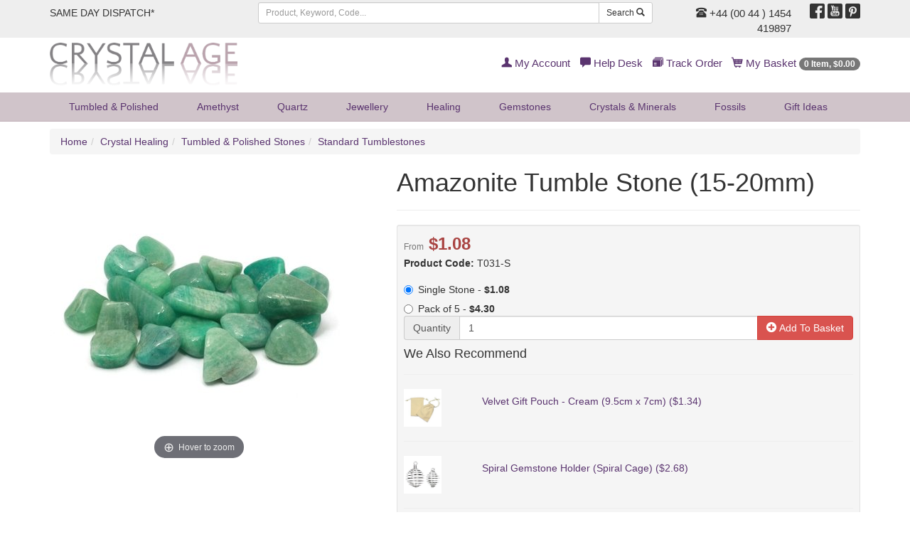

--- FILE ---
content_type: text/html;charset=UTF-8
request_url: https://www.crystalage.com/online_store/amazonite-tumble-stone-15-20mm.cfm
body_size: 13254
content:

<!DOCTYPE html>
<html lang="en" prefix="og: http://ogp.me/ns#">
<head>
<title>Amazonite Tumble Stone (15-20mm)</title>
<meta name="description" content=" This lovely  Amazonite Tumble Stone  is believed to encourage self-determination and self-confidence in your life whilst calming your soul. 
 Each  tumblestone  has been tumble polished, a   process that smoothes and polishes the crystal to reveal..." />
<meta name="keywords" content="crystals, minerals, geodes, amethyst, fossils" />
<meta name="robots" content="index,follow" />
<meta http-equiv="content-type" content="text/html; charset=utf-8" />
<meta name="viewport" content="width=device-width, initial-scale=1.0">
<meta name="verify-v1" content="1++BJNoJMkumxCbtK2svJ32gqXBdrF2hWcmvQVNhQ/Y=" />
<meta name="google-site-verification" content="YT6Vq17k-tUH1Dy2OKPRiiPhPQSDorSKYb8g12xaAKY" />
<link rel="preload" href="/assets/min/css/main.css" as="style">
<link rel="stylesheet" href="/assets/min/css/main.css" type="text/css" media="all">
<link rel="icon" href="/img/favicon.ico" type="image/x-icon" />
<link rel="shortcut icon" href="/img/favicon.ico" type="image/x-icon" />

		    <meta property="og:title" content="Amazonite Tumble Stone (15-20mm)">
		    <meta property="og:type" content="Product">
		    <meta property="og:url" content="https://www.crystalage.com/online_store/amazonite-tumble-stone-15-20mm.cfm">
		    <meta property="og:site_name" content="Crystal Age Gemstones &amp; Crystals (CrystalAge.com)">
		    <meta property="og:description" content="This lovely  Amazonite Tumble Stone  is believed to encourage self-determination and self-confidence in your life whilst calming your soul. 
 Each  tumblestone  has been tumble polished, a   process that smoothes and polishes the crystal to reveal its unique   colour and form. Tumble stones are a wonderful way to enjoy crystals,   whether for their beauty or healing powers. 
  Tumble stones  are perfect as healing stones, easy to carry with you or to offer as a  crystal gift  for those who could benefit from them. A stone not only for the   esoteric enthusiast but for the crystal collector as well, these  tumbled stones  are an inexpensive way to develop a large and attractive collection.">
		    
<script>
    (function(i,s,o,g,r,a,m){i['GoogleAnalyticsObject']=r;i[r]=i[r]||function(){
        (i[r].q=i[r].q||[]).push(arguments)},i[r].l=1*new Date();a=s.createElement(o),
            m=s.getElementsByTagName(o)[0];a.async=1;a.src=g;m.parentNode.insertBefore(a,m)
    })(window,document,'script','//www.google-analytics.com/analytics.js','ga');

    ga('create', 'UA-69257918-1', 'auto');
    ga('send', 'pageview');

</script>
<!-- Global site tag (gtag.js) - Google AdWords: 927280438 -->
<script async src="https://www.googletagmanager.com/gtag/js?id=AW-927280438"></script>
<script>
  window.dataLayer = window.dataLayer || [];
  function gtag(){dataLayer.push(arguments);}
  gtag('js', new Date());

  gtag('config', 'AW-927280438');
</script>
<!-- HTML5 Shim and Respond.js IE8 support of HTML5 elements and media queries -->
  <!--[if lt IE 9]>
      <script src="https://oss.maxcdn.com/libs/html5shiv/3.7.0/html5shiv.js"></script>
      <script src="https://oss.maxcdn.com/libs/respond.js/1.4.2/respond.min.js"></script>
    <![endif]-->
<link rel="preload" href="/assets/fonts/glyphicons-regular.woff2" as="font" type="font/woff2">
<link rel="preload" href="/assets/fonts/glyphicons-social-regular.woff2" as="font" type="font/woff2">
<link rel="preload" href="/assets/fonts/glyphicons-halflings-regular.woff2" as="font" type="font/woff2">
<link rel="canonical" href="https://www.crystalage.com/online_store/amazonite-tumble-stone-15-20mm.cfm" />
</head>

<body>

<header>
	
	<div class="header-top-strip hidden-xs">
		<div class="container">
			<div class="row">
				<div class="col-sm-6 col-md-3 col-lg-3">
					<ul class="list-inline top-links">
						<li><a href="/about_us/shipping_information/">
							
								SAME DAY DISPATCH*
							
						</a></li>
						
					</ul>
				</div>
				<div class="hidden-sm col-md-5 col-lg-6">
					<form class="search-form frmSearch" name="frmSearch" action="/search/index.cfm" method="get">
						<div class="input-group">
							<input type="text" class="form-control input-sm" placeholder="Product, Keyword, Code..." maxlength="128" name="sSearchString" />
							<div class="input-group-btn">
								<button class="btn btn-default btn-sm" type="submit">Search <span class="glyphicons glyphicons-search"></span></button>
							</div>
						</div>
					</form>
				</div>
				<div class="col-sm-6 col-md-4 col-lg-3 text-right">
					<div class="row">
						<div class="col-sm-8 telephone-header">
							
								<a href="/about_us/contact_us/"><span class="glyphicons glyphicons-phone-alt"></span> +44 (00 44 ) 1454 419897</a>
							
						</div>
						<div class="col-sm-4">
							<ul class="list-inline social-header">
								<li><a target="_blank" href="http://www.facebook.com/crystalagecom" title="Follow Us On Facebook"><span class="social social-facebook"></span></a></li>
								<li><a target="_blank" href="http://www.youtube.com/crystalagetv" title="Join Us On Youtube"><span class="social social-youtube"></span></a></li>
								<li><a target="_blank" href="https://uk.pinterest.com/crystalagecom/" title="Pinterest"><span class="social social-pinterest"></span></a></li>
							</ul>
						</div>
					</div>
				</div>
			</div>
		</div>
	</div>
	
	<div class="header-logo-strip hidden-xs hidden-sm">
		<div class="container">
			<div class="row">
				<div class="col-sm-6 col-md-4 logo-display-2">
					<a href="/">
						<img width="264" height="60" src="/assets/img/branding/brand-logo-2.png" class="img-responsive" alt="CrystalAge.com" />
					</a>					
				</div>
				<div class="col-sm-6 col-md-8">
					<ul class="list-inline pull-right top-links-2">
						
						<li><a href="/members/myAccount/" rel="nofollow"><span class="glyphicons glyphicons-user"></span> My Account</a></li>
						
						<li><a href="/about_us/" rel="nofollow"><span class="glyphicons glyphicons-comments"></span> Help Desk</a></li>
						<li><a href="/order-tracking/" rel="nofollow"><span class="glyphicons glyphicons-package"></span> Track Order</a></li>
						<li><a href="/online_store/cart/" rel="nofollow"><span class="glyphicons glyphicons-shopping-cart"></span> My Basket <span class="badge"><span class="cartItemsHeader">0 Item, &#36;0.00</span></span></a></li>
					</ul>
				</div>
			</div>
		</div>
	</div>

	<nav class="headerNavigation navbar navbar-default navbar-static-top">
		<div class="container">
			<div class="navbar-header">
				<button type="button" class="navbar-toggle collapsed" data-toggle="collapse" data-target="#header-menu-primary" aria-expanded="false">
					<span class="sr-only">Toggle navigation</span>
					<span class="icon-bar"></span>
					<span class="icon-bar"></span>
					<span class="icon-bar"></span>
				</button>
				<a class="brandLogo visible-xs visible-sm" href="/">
					<img width="207" height="24" src="/assets/img/branding/brand-logo-mobile.png" class="img-responsive" alt="CrystalAge.com" />
				</a>
			</div>
			<div class="collapse navbar-collapse" id="header-menu-primary">
	<form name="frmSearch" action="/search/" method="get" class="form-search visible-xs visible-sm search-form-xs">
		<div class="input-group">
			<input type="search" name="sSearchString" placeholder="Search" maxlength="128" class="form-control input-sm"/>
			<span class="input-group-btn">
				<button class="btn btn-default btn-sm" type="submit">Search <span class="glyphicons glyphicons-search"></span></button>
			</span>
		</div>
	</form>
	<ul class="nav navbar-nav header-nav-justified">
		
		
			
			<li class="dropdown">
				
				<a href="#" class="dropdown-toggle" data-toggle="dropdown">Tumbled &amp; Polished <span class="hidden-lg hidden-md caret"></span></a>
				
				<ul class="dropdown-menu dropdown-menu-1">
					<li>
						<div class="row dropDownLists dropDownList-1">
						
							<div class="col-md-12">
								<ul class="nav nav-pills nav-stacked">
								
									<li><a href="/online_store/drilled_tumble_stones_957.cfm">Drilled Tumblestones</a></li>
								
									<li><a href="/online_store/gemstone-cabochons-1300.cfm">Polished Stones</a></li>
								
									<li><a href="/online_store/stard_tumble_stones_956.cfm">Standard Tumblestones</a></li>
								
									<li><a href="/online_store/tumblestone-collection-packs-2058.cfm">Tumblestone Healing Packs</a></li>
								
									<li><a href="/online_store/speciality_tumblestones_1098.cfm">Tumblestone Specials</a></li>
								
								</ul>
							</div>
						
						</div>
					<li class="showAll"><a href="/online_store/tumble_stones_955.cfm">Show All Tumbled &amp; Polished</a></li>
				</ul>
				
			</li>
		
			
			<li class="dropdown">
				
				<a href="#" class="dropdown-toggle" data-toggle="dropdown">Amethyst <span class="hidden-lg hidden-md caret"></span></a>
				
				<ul class="dropdown-menu dropdown-menu-2">
					<li>
						<div class="row dropDownLists dropDownList-1">
						
							<div class="col-md-12">
								<ul class="nav nav-pills nav-stacked">
								
									<li><a href="/online_store/amethyst-beads-1194.cfm">Amethyst Beads</a></li>
								
									<li><a href="/online_store/amethyst-clusters-1128.cfm">Amethyst Clusters</a></li>
								
									<li><a href="/online_store/amethyst-healing-crystals-1148.cfm">Amethyst Crystals</a></li>
								
									<li><a href="/online_store/amethyst-jewellery-1263.cfm">Amethyst Jewellery</a></li>
								
									<li><a href="/online_store/amethyst-points-1715.cfm">Amethyst Points</a></li>
								
									<li><a href="/online_store/amethyst-tea-light-holders-1232.cfm">Amethyst Tea Light Holders</a></li>
								
									<li><a href="/online_store/polished-amethyst-crystals-1130.cfm">Polished Amethyst</a></li>
								
								</ul>
							</div>
						
						</div>
					<li class="showAll"><a href="/online_store/amethyst-crystals-1126.cfm">Show All Amethyst</a></li>
				</ul>
				
			</li>
		
			
			<li class="dropdown">
				
				<a href="#" class="dropdown-toggle" data-toggle="dropdown">Quartz <span class="hidden-lg hidden-md caret"></span></a>
				
				<ul class="dropdown-menu dropdown-menu-3">
					<li>
						<div class="row dropDownLists dropDownList-4">
						
							<div class="col-md-3">
								<ul class="nav nav-pills nav-stacked">
								
									<li><a href="/online_store/aura_quartz_938.cfm">Aura Quartz</a></li>
								
									<li><a href="/online_store/blades-of-light-quartz-1809.cfm">Blades of Light Quartz</a></li>
								
									<li><a href="/online_store/blue-quartz-1159.cfm">Blue Quartz</a></li>
								
									<li><a href="/online_store/brandberg-quartz-1808.cfm">Brandberg Quartz</a></li>
								
									<li><a href="/online_store/bridge-quartz-crystal-specimen-2063.cfm">Bridge Quartz</a></li>
								
									<li><a href="/online_store/cle_quartz_945.cfm">Candle Quartz</a></li>
								
									<li><a href="/online_store/cathedral-quartz-1131.cfm">Cathedral Quartz</a></li>
								
									<li><a href="/online_store/chlorite-quartz-1912.cfm">Chlorite Quartz</a></li>
								
									<li><a href="/online_store/clear-quartz-1147.cfm">Clear Quartz</a></li>
								
									<li><a href="/online_store/elestial_quartz_940.cfm">Elestial Quartz</a></li>
								
									<li><a href="/online_store/epidote-in-quartz-2051.cfm">Epidote In Quartz</a></li>
								
								</ul>
							</div>
						
							<div class="col-md-3">
								<ul class="nav nav-pills nav-stacked">
								
									<li><a href="/online_store/faden_quartz_946.cfm">Faden Quartz</a></li>
								
									<li><a href="/online_store/fairy-quartz-1815.cfm">Fairy Quartz</a></li>
								
									<li><a href="/online_store/fenster-quartz-2062.cfm">Fenster Quartz</a></li>
								
									<li><a href="/online_store/fire-and-ice-quartz-1788.cfm">Fire &amp; Ice Quartz</a></li>
								
									<li><a href="/online_store/harlequin-quartz-1162.cfm">Harlequin Quartz</a></li>
								
									<li><a href="/online_store/included_quartz_1080.cfm">Included Quartz</a></li>
								
									<li><a href="/online_store/indicolite-quartz-2001.cfm">Indicolite Quartz</a></li>
								
									<li><a href="/online_store/lazulite-quartz-1641.cfm">Lazulite Quartz</a></li>
								
									<li><a href="/online_store/lemurian-quartz-2156.cfm">Lemurian Quartz</a></li>
								
									<li><a href="/online_store/lodolite-garden-quartz-2140.cfm">Lodolite Garden Quartz</a></li>
								
									<li><a href="/online_store/metamorphosis-quartz-2147.cfm">Metamorphosis Quartz</a></li>
								
								</ul>
							</div>
						
							<div class="col-md-3">
								<ul class="nav nav-pills nav-stacked">
								
									<li><a href="/online_store/milky-quartz-1161.cfm">Milky Quartz</a></li>
								
									<li><a href="/online_store/nirvana-quartz-2021.cfm">Nirvana Quartz</a></li>
								
									<li><a href="/online_store/phantom-quartz-1262.cfm">Phantom Quartz</a></li>
								
									<li><a href="/online_store/quartz-beads-1195.cfm">Quartz Beads</a></li>
								
									<li><a href="/online_store/quartz-clusters-1132.cfm">Quartz Clusters</a></li>
								
									<li><a href="/online_store/quartz_crystal_balls_958.cfm">Quartz Crystal Balls</a></li>
								
									<li><a href="/online_store/quartz-crystal-jewellery-1261.cfm">Quartz Jewellery</a></li>
								
									<li><a href="/online_store/quartz-geodes-1318.cfm">Quartz Geodes</a></li>
								
									<li><a href="/online_store/laser_quartz_950.cfm">Quartz Lasers</a></li>
								
									<li><a href="/online_store/quartz_points_942.cfm">Quartz Points</a></li>
								
									<li><a href="/online_store/quartz-tea-light-holders-1233.cfm">Quartz Tea Light Holders</a></li>
								
								</ul>
							</div>
						
							<div class="col-md-3">
								<ul class="nav nav-pills nav-stacked">
								
									<li><a href="/online_store/rainbow-quartz-1432.cfm">Rainbow Quartz</a></li>
								
									<li><a href="/online_store/red-phantom-quartz-1961.cfm">Red Phantom Quartz</a></li>
								
									<li><a href="/online_store/rutilated_quartz_951.cfm">Rutilated Quartz</a></li>
								
									<li><a href="/online_store/silver-quartz-1814.cfm">Silver Quartz</a></li>
								
									<li><a href="/online_store/smoky_quartz_cluster_947.cfm">Smoky Quartz</a></li>
								
									<li><a href="/online_store/spirit-quartz-1346.cfm">Spirit Quartz</a></li>
								
									<li><a href="/online_store/starburst-quartz-1639.cfm">Starburst Quartz</a></li>
								
									<li><a href="/online_store/tangerine-quartz-2098.cfm">Tangerine Quartz</a></li>
								
									<li><a href="/online_store/tibetan_quartz_1035.cfm">Tibetan Quartz</a></li>
								
									<li><a href="/online_store/tourmalinated-quartz-1133.cfm">Tourmalinated Quartz</a></li>
								
									<li><a href="/online_store/yellow-quartz-1960.cfm">Yellow Quartz</a></li>
								
								</ul>
							</div>
						
						</div>
					<li class="showAll"><a href="/online_store/quartz_905.cfm">Show All Quartz</a></li>
				</ul>
				
			</li>
		
			
			<li class="dropdown">
				
				<a href="#" class="dropdown-toggle" data-toggle="dropdown">Jewellery <span class="hidden-lg hidden-md caret"></span></a>
				
				<ul class="dropdown-menu dropdown-menu-4">
					<li>
						<div class="row dropDownLists dropDownList-2">
						
							<div class="col-md-6">
								<ul class="nav nav-pills nav-stacked">
								
									<li><a href="/online_store/leather-cord-necklaces-1509.cfm">Chains, Chokers and Accessories</a></li>
								
									<li><a href="/online_store/sterling-silver-jewellery-1981.cfm">Crystal &amp; Sterling Silver Jewellery</a></li>
								
									<li><a href="/online_store/crystal-beads-1192.cfm">Crystal Beads</a></li>
								
									<li><a href="/online_store/bracelets_985.cfm">Bracelets</a></li>
								
									<li><a href="/online_store/gemstone-earrings-1236.cfm">Crystal Earrings</a></li>
								
									<li><a href="/online_store/crystal_jewellery_gift_box_sets_1006.cfm">Crystal Jewellery Gifts</a></li>
								
								</ul>
							</div>
						
							<div class="col-md-6">
								<ul class="nav nav-pills nav-stacked">
								
									<li><a href="/online_store/gemstone-rings-1145.cfm">Crystal Rings</a></li>
								
									<li><a href="/online_store/drilled_tumble_stones_957.cfm">Drilled Tumblestones</a></li>
								
									<li><a href="/online_store/exclusive-jewellery-2043.cfm">Exclusive Jewellery</a></li>
								
									<li><a href="/online_store/gemstone-jewellery-1982.cfm">Gemstone &amp; Other Jewellery</a></li>
								
									<li><a href="/online_store/gem_chip_jewellery_936.cfm">Gemstone Chip Jewellery</a></li>
								
									<li><a href="/online_store/other-jewellery-1983.cfm">Other Jewellery</a></li>
								
								</ul>
							</div>
						
						</div>
					<li class="showAll"><a href="/online_store/crystal_jewellery_935.cfm">Show All Jewellery</a></li>
				</ul>
				
			</li>
		
			
			<li class="dropdown">
				
				<a href="#" class="dropdown-toggle" data-toggle="dropdown">Healing <span class="hidden-lg hidden-md caret"></span></a>
				
				<ul class="dropdown-menu dropdown-menu-5 dropdown-menu-right">
					<li>
						<div class="row dropDownLists dropDownList-1">
						
							<div class="col-md-12">
								<ul class="nav nav-pills nav-stacked">
								
									<li><a href="/online_store/books_charts_953.cfm">Books &amp; Leaflets</a></li>
								
									<li><a href="/online_store/chakra_910.cfm">Chakra Healing</a></li>
								
									<li><a href="/online_store/palm_thumb_stones_909.cfm">Comfort, Massage, Palm &amp; Thumb Stones</a></li>
								
									<li><a href="/online_store/crystal-collection-1948.cfm">Crystal Collection</a></li>
								
									<li><a href="/online_store/pendulums_913.cfm">Crystal Pendulums</a></li>
								
									<li><a href="/online_store/crystal-wands-1511.cfm">Crystal Wands</a></li>
								
									<li><a href="/online_store/energy-domes-1227.cfm">Energy Domes</a></li>
								
									<li><a href="/online_store/healing-stones-1945.cfm">Healing Stones</a></li>
								
									<li><a href="/online_store/organites-2068.cfm">Orgonites</a></li>
								
									<li><a href="/online_store/tumble_stones_955.cfm">Tumbled &amp; Polished Stones</a></li>
								
								</ul>
							</div>
						
						</div>
					<li class="showAll"><a href="/online_store/crystal-healing-1134.cfm">Show All Healing</a></li>
				</ul>
				
			</li>
		
			
			<li class="dropdown">
				
				<a href="#" class="dropdown-toggle" data-toggle="dropdown">Gemstones <span class="hidden-lg hidden-md caret"></span></a>
				
				<ul class="dropdown-menu dropdown-menu-6 dropdown-menu-right">
					<li>
						<div class="row dropDownLists dropDownList-2">
						
							<div class="col-md-6">
								<ul class="nav nav-pills nav-stacked">
								
									<li><a href="/online_store/agogos-and-doughnuts-1710.cfm">Agogos &amp; Doughnuts</a></li>
								
									<li><a href="/online_store/crystal_balls_934.cfm">Crystal Balls</a></li>
								
									<li><a href="/online_store/crystal_carvings_924.cfm">Crystal Carvings</a></li>
								
									<li><a href="/online_store/crystal_eggs_929.cfm">Crystal Eggs</a></li>
								
									<li><a href="/online_store/hearts_919.cfm">Crystal Hearts</a></li>
								
								</ul>
							</div>
						
							<div class="col-md-6">
								<ul class="nav nav-pills nav-stacked">
								
									<li><a href="/online_store/crystal_points_1029.cfm">Crystal Points</a></li>
								
									<li><a href="/online_store/crystal_pyramids_1093.cfm">Crystal Pyramids</a></li>
								
									<li><a href="/online_store/free_forms_917.cfm">Sculptures</a></li>
								
									<li><a href="/online_store/generator_points_1012.cfm">Generator Points</a></li>
								
									<li><a href="/online_store/zodiac-birthstones-1433.cfm">Zodiac Birthstones</a></li>
								
								</ul>
							</div>
						
						</div>
					<li class="showAll"><a href="/online_store/gemstones-1136.cfm">Show All Gemstones</a></li>
				</ul>
				
			</li>
		
			
			<li class="dropdown">
				
				<a href="/online_store/minerals-1149.cfm">Crystals &amp; Minerals</a>
				
			</li>
		
			
			<li class="dropdown">
				
				<a href="#" class="dropdown-toggle" data-toggle="dropdown">Fossils <span class="hidden-lg hidden-md caret"></span></a>
				
				<ul class="dropdown-menu dropdown-menu-8 dropdown-menu-right">
					<li>
						<div class="row dropDownLists dropDownList-2">
						
							<div class="col-md-6">
								<ul class="nav nav-pills nav-stacked">
								
									<li><a href="/online_store/amber-fossils-1113.cfm">Amber Fossils</a></li>
								
									<li><a href="/online_store/ammonites-1112.cfm">Ammonite Fossils</a></li>
								
									<li><a href="/online_store/collectors-boxes-2009.cfm">Collector's Boxes</a></li>
								
									<li><a href="/online_store/collectors-fossils-1141.cfm">Collector's Fossils</a></li>
								
									<li><a href="/online_store/dinosaur-fossils-1114.cfm">Dinosaur Fossils</a></li>
								
									<li><a href="/online_store/fish-fossils-1115.cfm">Fish Fossils</a></li>
								
									<li><a href="/online_store/fossil-bookends-1139.cfm">Fossil Bookends</a></li>
								
								</ul>
							</div>
						
							<div class="col-md-6">
								<ul class="nav nav-pills nav-stacked">
								
									<li><a href="/online_store/fossil_gift_box_sets_1004.cfm">Fossil Gift Boxes</a></li>
								
									<li><a href="/online_store/teeth-fossils-1117.cfm">Fossilised Teeth</a></li>
								
									<li><a href="/online_store/fossils-for-kids-1140.cfm">Fossils For Kids</a></li>
								
									<li><a href="/online_store/goniatite-fossils-1595.cfm">Goniatite Fossils</a></li>
								
									<li><a href="/online_store/miscellaneous-fossils-1119.cfm">Miscellaneous Fossils</a></li>
								
									<li><a href="/online_store/orthoceras-fossils-1594.cfm">Orthoceras Fossils</a></li>
								
									<li><a href="/online_store/rock-fossils-1116.cfm">Petrified Wood</a></li>
								
								</ul>
							</div>
						
						</div>
					<li class="showAll"><a href="/online_store/fossils_922.cfm">Show All Fossils</a></li>
				</ul>
				
			</li>
		
			
			<li class="dropdown">
				
				<a href="#" class="dropdown-toggle" data-toggle="dropdown">Gift<span class="hidden-sm"> Ideas</span> <span class="hidden-lg hidden-md caret"></span></a>
				
				<ul class="dropdown-menu dropdown-menu-9 dropdown-menu-right">
					<li>
						<div class="row dropDownLists dropDownList-2">
						
							<div class="col-md-6">
								<ul class="nav nav-pills nav-stacked">
								
									<li><a href="/online_store/agate_bookends_1030.cfm">Agate Bookends</a></li>
								
									<li><a href="/online_store/other-crystal-bookends-1144.cfm">Crystal &amp; Fossil Bookends</a></li>
								
									<li><a href="/online_store/tealight_holders_930.cfm">Candle Holders</a></li>
								
									<li><a href="/online_store/crystal_mineral_gift_box_sets_1005.cfm">Crystal Gift Boxes</a></li>
								
									<li><a href="/online_store/crystal_jewellery_gift_box_sets_1006.cfm">Crystal Jewellery Gifts</a></li>
								
									<li><a href="/online_store/sts_bags_accessories_1037.cfm">Stands &amp; Accessories</a></li>
								
									<li><a href="/online_store/energy-domes-1227.cfm">Energy Domes</a></li>
								
									<li><a href="/online_store/special-gifts-1745.cfm">Exclusive Range</a></li>
								
								</ul>
							</div>
						
							<div class="col-md-6">
								<ul class="nav nav-pills nav-stacked">
								
									<li><a href="/online_store/fossil_gift_box_sets_1004.cfm">Fossil Gift Boxes</a></li>
								
									<li><a href="/online_store/calcite-bowls-1695.cfm">Gemstone Boxes &amp; Bowls</a></li>
								
									<li><a href="/online_store/gifts-for-kids-2006.cfm">Gifts For Kids</a></li>
								
									<li><a href="/online_store/fathers-day-gifts-1673.cfm">Gifts for Men</a></li>
								
									<li><a href="/online_store/keyrings_914.cfm">Keyrings</a></li>
								
									<li><a href="/online_store/pearl-gift-sets-1415.cfm">Pearl Gift Sets</a></li>
								
									<li><a href="/online_store/valentine_gifts_1095.cfm">Valentine's Day Gifts</a></li>
								
									<li><a href="/online_store/zodiac-birthstones-1433.cfm">Zodiac Birthstones</a></li>
								
								</ul>
							</div>
						
						</div>
					<li class="showAll"><a href="/online_store/crystal-gifts-and-home-1142.cfm">Show All Gift<span class="hidden-sm"> Ideas</span></a></li>
				</ul>
				
			</li>
		
		<li class="dropdown hidden-lg hidden-md">
			<a href="/members/myAccount/" rel="nofollow"><span class="glyphicons glyphicons-user"></span> My Account</a>
		</li> 
		
		<li class="dropdown hidden-lg hidden-md">
		<a href="/order-tracking/" rel="nofollow"><span class="glyphicons glyphicons-package"></span> Track Order</a>
		</li>
		<li class="dropdown hidden-lg hidden-md">
			<a href="/online_store/cart/" rel="nofollow"><span class="glyphicons glyphicons-shopping-cart"></span> My Basket <span class="badge"><span class="cartItemsHeader">0 Item, &#36;0.00</span></span></a>
		</li>	
	</ul>
</div>
		</div>
    </nav>
</header>



<div class="container">
	
	<ul class="breadcrumb hidden-xs hidden-sm">
		<li><a href="/">Home</a></li><li><a href="/online_store/crystal-healing-1134.cfm">Crystal Healing</a></li><li><a href="/online_store/tumble_stones_955.cfm">Tumbled &amp; Polished Stones</a></li><li><a href="/online_store/stard_tumble_stones_956.cfm">Standard Tumblestones</a></li>
	</ul>
	
	<div class="row">
		<div class="col-md-12">
		

<div class="row categoryGrid"></div>
            <div itemscope itemtype="http://schema.org/Product">
                
	<div itemprop="brand" itemtype="https://schema.org/Brand" itemscope>
    	<meta name="brand" content="CrystalAge">
	</div>
    <meta itemprop="url" content="https://www.crystalage.com/online_store/amazonite-tumble-stone-15-20mm.cfm">



<div class="row">
	<div class="col-sm-5"> 
            
		
<div class="zoom-gallery">
	
	
				<div data-slide-id="zoom" class="zoom-gallery-slide active">
					<a id="product-zoom" class="MagicZoom" title="Amazonite Tumble Stone (15-20mm)" href="/img/products/amazonite-tumble-stone-15-20mm_1.jpg">
						<img height="420" width="420" itemprop="image" src="/img/products/amazonite-tumble-stone-15-20mm_2.jpg" alt="Amazonite Tumble Stone (15-20mm)" class="img-responsive"/>
					</a>
				</div>
			
</div>
	</div>
	<div class="col-sm-7"> 
		<div class="page-header">
			<h1 itemprop="name">Amazonite Tumble Stone (15-20mm)</h1>
		</div>
		
            
            <div class="well well-sm">
                <form id="frmProduct" name="frmProduct" action="/online_store/cart/addToCart.cfm" method="post" class="form-horizontal">
					<input type="hidden" name="ajaxSubmit" value="true"/>
                    
					<div class="row">
						<div class="col-md-6">
							<div class="text-price">
								
								
								
								<small>From</small>
								
								<strong>&#36;1.08</strong>
								
							</div>
							
							<p>
								<strong>Product Code:</strong>
							    <span itemprop="sku" >T031-S</span>
							</p>
							
                <div class="radio" itemprop="offers" itemscope itemtype="http://schema.org/Offer">
					<label for="iProductSaleUnitID32408">
	                    <input type="radio" name="iProductSaleUnitID" id="iProductSaleUnitID32408" value="32408" checked="checked" />
								Single Stone  - <strong>&#36;1.08</strong>
					</label>
					<meta itemprop="url" content="https://www.crystalage.com/online_store/amazonite-tumble-stone-15-20mm.cfm">
                    <link itemprop="availability" href="http://schema.org/InStock" />
                    <meta itemprop="price" content="1.08">
                    <meta itemprop="priceCurrency" content="USD">
					<meta itemprop="priceValidUntil" content="2026-01-27" />
                    <meta itemprop="description" content="Single Stone">
                    
                        <meta itemprop="gtin13" content="5060445848013">
                    
                    <link itemprop="itemCondition" href="http://schema.org/NewCondition" />
                    <meta itemprop="availableDeliveryMethod" content="UK">
                    <meta itemprop="availableDeliveryMethod" content="European">
                    <meta itemprop="availableDeliveryMethod" content="World Wide">
                    <meta itemprop="availableDeliveryMethod" content="Special Delivery &amp; UPS options">
                    <meta itemprop="mpn" content="T031-S">
                    <meta itemprop="acceptedPaymentMethod" content="Credit Card">
                    <meta itemprop="acceptedPaymentMethod" content="Paypal">
                </div>
            
                <div class="radio" itemprop="offers" itemscope itemtype="http://schema.org/Offer">
					<label for="iProductSaleUnitID32409">
	                    <input type="radio" name="iProductSaleUnitID" id="iProductSaleUnitID32409" value="32409"  />
								Pack of 5  - <strong>&#36;4.30</strong>
					</label>
					<meta itemprop="url" content="https://www.crystalage.com/online_store/amazonite-tumble-stone-15-20mm.cfm">
                    <link itemprop="availability" href="http://schema.org/InStock" />
                    <meta itemprop="price" content="4.30">
                    <meta itemprop="priceCurrency" content="USD">
					<meta itemprop="priceValidUntil" content="2026-01-27" />
                    <meta itemprop="description" content="Pack of 5">
                    
                        <meta itemprop="gtin13" content="5060445848013">
                    
                    <link itemprop="itemCondition" href="http://schema.org/NewCondition" />
                    <meta itemprop="availableDeliveryMethod" content="UK">
                    <meta itemprop="availableDeliveryMethod" content="European">
                    <meta itemprop="availableDeliveryMethod" content="World Wide">
                    <meta itemprop="availableDeliveryMethod" content="Special Delivery &amp; UPS options">
                    <meta itemprop="mpn" content="T031-S">
                    <meta itemprop="acceptedPaymentMethod" content="Credit Card">
                    <meta itemprop="acceptedPaymentMethod" content="Paypal">
                </div>
            
						</div>
						<div class="col-md-6">
									
						</div>
					</div>
					
					
					
					<div class="row">
						<div class="col-sm-12">
							
	<div class="row">
		<div class="col-xs-12 atcArea">
			<div class="input-group">
				<label class="input-group-addon" for="iQuantity">Quantity</label>
				<input class="form-control" id="iQuantity" type="text" name="iQuantity" value="1">
				<div class="input-group-btn">
					<button class="btn btn-danger" type="submit" name="btnAddToCart"><span class="glyphicons glyphicons-circle-plus"></span> Add To Basket</button>
				</div>
			</div>
		</div>
	</div>
	
						</div>
					</div>
					
						
<div class="page-header">
	<h4>We Also Recommend</h4>
</div>

	<div class="form-group">
		<div class="col-sm-2">
			<a href="/online_store/velvet_gift_pouch_purple_14641037.cfm">
			     <img src="/img/products/velvet-gift-pouch-cream-9-5cm-x-7cm_3.jpg" alt="Velvet Gift Pouch - Cream (9.5cm x 7cm)" width="53" height="53" class="img-responsive"/> 
			 </a>
		</div>
	     <div class="col-sm-7 upsellText">
		     <a href="/online_store/velvet_gift_pouch_purple_14641037.cfm">
			     Velvet Gift Pouch - Cream (9.5cm x 7cm) (&#36;1.34)
		     </a>
	     </div>
	     <div class="col-sm-3">
		     
	     </div>
	 </div>
	
		<hr/>
	
	<div class="form-group">
		<div class="col-sm-2">
			<a href="/online_store/spiral_gemstone_holder_pendant_757973.cfm">
			     <img src="/img/products/spiral-gemstone-holder-spiral-cage_6.jpg" alt="Spiral Gemstone Holder (Spiral Cage)" width="53" height="53" class="img-responsive"/> 
			 </a>
		</div>
	     <div class="col-sm-7 upsellText">
		     <a href="/online_store/spiral_gemstone_holder_pendant_757973.cfm">
			     Spiral Gemstone Holder (Spiral Cage) (&#36;2.68)
		     </a>
	     </div>
	     <div class="col-sm-3">
		     
	     </div>
	 </div>
	
					</form>
					<hr/>
                        <div class="stockDispatchDisplay">
                            
		<span class="glyphicons glyphicons-ok"></span> <strong>In Stock</strong> <span class="text-muted">Usually dispatched in <strong>24 hours</strong></span><br />
	
                        </div>
                    
            </div>
			
						
			
			<ul class="nav nav-tabs" role="tablist">
				<li role="presentation" class="active"><a href="#productDescription" aria-controls="details" role="tab" data-toggle="tab">Description</a></li>
				<li role="presentation"><a href="#details" aria-controls="details" role="tab" data-toggle="tab">Product Details</a></li>
			</ul>
			<div class="tab-content productDetailsTabs">
				<div role="tabpanel" class="tab-pane active" id="productDescription">
					 <div itemprop="description"><p>This lovely <strong>Amazonite Tumble Stone</strong> is believed to encourage self-determination and self-confidence in your life whilst calming your soul.</p>
<p>Each <strong>tumblestone</strong> has been tumble polished, a   process that smoothes and polishes the crystal to reveal its unique   colour and form. Tumble stones are a wonderful way to enjoy crystals,   whether for their beauty or healing powers.</p>
<p><strong>Tumble stones </strong>are perfect as healing stones, easy to carry with you or to offer as a <strong>crystal gift</strong> for those who could benefit from them. A stone not only for the   esoteric enthusiast but for the crystal collector as well, these<strong> tumbled stones </strong>are an inexpensive way to develop a large and attractive collection.</p></div>
				</div>
				<div role="tabpanel" class="tab-pane" id="details">
					<meta itemprop='productID' content='30642' />
<dl class="dl-horizontal">
	<dt>Product&nbsp;Code:</dt>
    <dd><span itemprop="mpn">T031-S</span></dd>

    
                    <dt>Birth Signs:</dt>
                    
                        <dd><a href="/online_store/birth_signs/virgo.cfm">Virgo</a> <small class="text-muted">August 22nd - September 22nd</small></dd>
                    
                    <dt>Chakra:</dt>
                    
                        <dd><a href="/online_store/chakra/heart.cfm">Heart</a> <small class="text-muted">(Anahata or Fourth Chakra)</small></dd>
                    
                        <dd><a href="/online_store/chakra/throat.cfm">Throat</a> <small class="text-muted">(Vishuddha or Fifth Chakra)</small></dd>
                    
                <dt>Stone Types:</dt>
                <dd>
	                
	                   <a href="/online_store/stone_type/amazonite.cfm">Amazonite</a>
	                    
	                
                </dd>
                
</dl>

				</div>
			</div>
				
           
	
	</div>
</div>


<script type="text/javascript">
var ajaxAlternateChoicesMaxPages = 14;
</script>
<div class="page-header">
	<h2>Alternate 'Standard Tumblestones' Choices</h2>
</div>	


<div style="margin-bottom: 5px;">
<ul class="pagination" id="pagination">
<li class="previous"><a id="ajaxAltPrev" href="javascript:ajaxAlternateChoices(956,30642,'prev', '/jquery/shopping/ajaxAlternateChoices.cfm')">&laquo; Previous</a></li>

<li><a href="javascript:ajaxAlternateChoices(956,30642,1, '/jquery/shopping/ajaxAlternateChoices.cfm')"  id="ajaxAlternateChoicesPage1" class="active">1</a></li>

<li><a href="javascript:ajaxAlternateChoices(956,30642,2, '/jquery/shopping/ajaxAlternateChoices.cfm')"  id="ajaxAlternateChoicesPage2" >2</a></li>

<li><a href="javascript:ajaxAlternateChoices(956,30642,3, '/jquery/shopping/ajaxAlternateChoices.cfm')"  id="ajaxAlternateChoicesPage3" >3</a></li>

<li><a href="javascript:ajaxAlternateChoices(956,30642,4, '/jquery/shopping/ajaxAlternateChoices.cfm')"  id="ajaxAlternateChoicesPage4" >4</a></li>

<li><a href="javascript:ajaxAlternateChoices(956,30642,5, '/jquery/shopping/ajaxAlternateChoices.cfm')"  id="ajaxAlternateChoicesPage5" >5</a></li>

<li><a href="javascript:ajaxAlternateChoices(956,30642,6, '/jquery/shopping/ajaxAlternateChoices.cfm')"  id="ajaxAlternateChoicesPage6" >6</a></li>

<li><a href="javascript:ajaxAlternateChoices(956,30642,7, '/jquery/shopping/ajaxAlternateChoices.cfm')"  id="ajaxAlternateChoicesPage7" >7</a></li>

<li><a href="javascript:ajaxAlternateChoices(956,30642,8, '/jquery/shopping/ajaxAlternateChoices.cfm')"  id="ajaxAlternateChoicesPage8" >8</a></li>

<li><a href="javascript:ajaxAlternateChoices(956,30642,9, '/jquery/shopping/ajaxAlternateChoices.cfm')"  id="ajaxAlternateChoicesPage9" >9</a></li>

<li><a href="javascript:ajaxAlternateChoices(956,30642,10, '/jquery/shopping/ajaxAlternateChoices.cfm')"  id="ajaxAlternateChoicesPage10" >10</a></li>

<li><a href="javascript:ajaxAlternateChoices(956,30642,11, '/jquery/shopping/ajaxAlternateChoices.cfm')"  id="ajaxAlternateChoicesPage11" >11</a></li>

<li><a href="javascript:ajaxAlternateChoices(956,30642,12, '/jquery/shopping/ajaxAlternateChoices.cfm')"  id="ajaxAlternateChoicesPage12" >12</a></li>

<li><a href="javascript:ajaxAlternateChoices(956,30642,13, '/jquery/shopping/ajaxAlternateChoices.cfm')"  id="ajaxAlternateChoicesPage13" >13</a></li>

<li><a href="javascript:ajaxAlternateChoices(956,30642,14, '/jquery/shopping/ajaxAlternateChoices.cfm')"  id="ajaxAlternateChoicesPage14" >14</a></li>

<li class="next"><a  id="ajaxAltNext" href="javascript:ajaxAlternateChoices(956,30642,'next','/jquery/shopping/ajaxAlternateChoices.cfm')">Next &raquo;</a></li>
<li class="next"><a  id="ajaxAltShowAll" href="/online_store/stard_tumble_stones_956.cfm">Show All</a></li>
</ul>
<br clear="all" /><br clear="all" /></div>




<div style="padding-bottom: 5px;">

	<div id="ajaxAlternateChoices">
<div class="row">
	
	<div class="col-xs-6 col-sm-4 col-md-3 productGridItem">
		<div class="caption">
			<div class="imgHolder">
				<a href="/online_store/african-jade-tumble-stone-20-25mm.cfm">
					<img class="img-responsive hisrc center-block" width="250" height="250" src="/img/products/150_african-jade-tumble-stone-20-25mm_5.jpg" data-1x="/img/products/african-jade-tumble-stone-20-25mm_5.jpg" data-2x="/img/products/african-jade-tumble-stone-20-25mm_5.jpg" alt="African Jade Tumble Stone (20-25mm)"/>
				</a>
				
			</div>
			
			<div class="price-display">
				from 
				<strong class="text-price">&#36;1.08</strong>
				
			</div>
			
			
			
			<h4><a href="/online_store/african-jade-tumble-stone-20-25mm.cfm">African Jade Tumble Stone (20-25mm)</a>
			</h4>
			
		</div>
	</div>
	
	<div class="col-xs-6 col-sm-4 col-md-3 productGridItem">
		<div class="caption">
			<div class="imgHolder">
				<a href="/online_store/amazonite-extra-grade-tumble-stone-25-30mm.cfm">
					<img class="img-responsive hisrc center-block" width="250" height="250" src="/img/products/150_amazonite-extra-grade-tumble-stone-20-25mm_3.jpg" data-1x="/img/products/amazonite-extra-grade-tumble-stone-20-25mm_3.jpg" data-2x="/img/products/amazonite-extra-grade-tumble-stone-20-25mm_3.jpg" alt="Amazonite Extra Grade Tumble Stone (20-25mm)"/>
				</a>
				
			</div>
			
			<div class="price-display">
				from 
				<strong class="text-price">&#36;2.69</strong>
				
			</div>
			
			
			
			<h4><a href="/online_store/amazonite-extra-grade-tumble-stone-25-30mm.cfm">Amazonite Extra Grade Tumble Stone (20-25mm)</a>
			</h4>
			
		</div>
	</div>
	<div class="clearfix visible-xs"></div> 
	<div class="col-xs-6 col-sm-4 col-md-3 productGridItem">
		<div class="caption">
			<div class="imgHolder">
				<a href="/online_store/amazonite-tumble-stone-15-20mm.cfm">
					<img class="img-responsive hisrc center-block" width="250" height="250" src="/img/products/150_amazonite-tumble-stone-15-20mm_3.jpg" data-1x="/img/products/amazonite-tumble-stone-15-20mm_3.jpg" data-2x="/img/products/amazonite-tumble-stone-15-20mm_3.jpg" alt="Amazonite Tumble Stone (15-20mm)"/>
				</a>
				
			</div>
			
			<div class="price-display">
				from 
				<strong class="text-price">&#36;1.08</strong>
				
			</div>
			
			
			
			<h4><a href="/online_store/amazonite-tumble-stone-15-20mm.cfm">Amazonite Tumble Stone (15-20mm)</a>
			</h4>
			
		</div>
	</div>
	<div class="clearfix visible-sm"></div> 
	<div class="col-xs-6 col-sm-4 col-md-3 productGridItem">
		<div class="caption">
			<div class="imgHolder">
				<a href="/online_store/amazonite_tumble_stone_282956.cfm">
					<img class="img-responsive hisrc center-block" width="250" height="250" src="/img/products/150_amazonite-tumble-stone-20-25mm_3.jpg" data-1x="/img/products/amazonite-tumble-stone-20-25mm_3.jpg" data-2x="/img/products/amazonite-tumble-stone-20-25mm_3.jpg" alt="Amazonite Tumble Stone (20-25mm)"/>
				</a>
				
			</div>
			
			<div class="price-display">
				
				<strong class="text-price">&#36;2.02</strong>
				
			</div>
			
			
			
			<h4><a href="/online_store/amazonite_tumble_stone_282956.cfm">Amazonite Tumble Stone (20-25mm)</a>
			</h4>
			
		</div>
	</div>
	<div class="clearfix visible-xs"></div><div class="clearfix visible-md"></div><div class="clearfix visible-lg"></div> 
	<div class="col-xs-6 col-sm-4 col-md-3 productGridItem">
		<div class="caption">
			<div class="imgHolder">
				<a href="/online_store/amazonite-tumble-stone-15mm-20mm.cfm">
					<img class="img-responsive hisrc center-block" width="250" height="250" src="/img/products/150_amethyst-tumble-stone-15-20mm_3.jpg" data-1x="/img/products/amethyst-tumble-stone-15-20mm_3.jpg" data-2x="/img/products/amethyst-tumble-stone-15-20mm_3.jpg" alt="Amethyst Tumble Stone (15-20mm)"/>
				</a>
				
			</div>
			
			<div class="price-display">
				from 
				<strong class="text-price">&#36;0.81</strong>
				
			</div>
			
			
			
			<h4><a href="/online_store/amazonite-tumble-stone-15mm-20mm.cfm">Amethyst Tumble Stone (15-20mm)</a>
			</h4>
			
		</div>
	</div>
	
	<div class="col-xs-6 col-sm-4 col-md-3 productGridItem">
		<div class="caption">
			<div class="imgHolder">
				<a href="/online_store/amethyst_tumble_stone_289956.cfm">
					<img class="img-responsive hisrc center-block" width="250" height="250" src="/img/products/150_amethyst-tumble-stone-20-25mm_3.jpg" data-1x="/img/products/amethyst-tumble-stone-20-25mm_3.jpg" data-2x="/img/products/amethyst-tumble-stone-20-25mm_3.jpg" alt="Amethyst Tumble Stone (20-25mm)"/>
				</a>
				
			</div>
			
			<div class="price-display">
				from 
				<strong class="text-price">&#36;1.34</strong>
				
			</div>
			
			
			
			<h4><a href="/online_store/amethyst_tumble_stone_289956.cfm">Amethyst Tumble Stone (20-25mm)</a>
			</h4>
			
		</div>
	</div>
	<div class="clearfix visible-xs"></div><div class="clearfix visible-sm"></div> 
	<div class="col-xs-6 col-sm-4 col-md-3 productGridItem">
		<div class="caption">
			<div class="imgHolder">
				<a href="/online_store/amethyst-tumble-stone-25-30mm.cfm">
					<img class="img-responsive hisrc center-block" width="250" height="250" src="/img/products/150_amethyst-tumble-stone-25-30mm_3.jpg" data-1x="/img/products/amethyst-tumble-stone-25-30mm_3.jpg" data-2x="/img/products/amethyst-tumble-stone-25-30mm_3.jpg" alt="Amethyst Tumble Stone (25-30mm)"/>
				</a>
				
			</div>
			
			<div class="price-display">
				from 
				<strong class="text-price">&#36;2.02</strong>
				
			</div>
			
			
			
			<h4><a href="/online_store/amethyst-tumble-stone-25-30mm.cfm">Amethyst Tumble Stone (25-30mm)</a>
			</h4>
			
		</div>
	</div>
	
	<div class="col-xs-6 col-sm-4 col-md-3 productGridItem">
		<div class="caption">
			<div class="imgHolder">
				<a href="/online_store/amethyst-tumble-stone-extra-grade-15-20mm1.cfm">
					<img class="img-responsive hisrc center-block" width="250" height="250" src="/img/products/150_amethyst-tumble-stone-extra-grade-15-20mm_7.jpg" data-1x="/img/products/amethyst-tumble-stone-extra-grade-15-20mm_7.jpg" data-2x="/img/products/amethyst-tumble-stone-extra-grade-15-20mm_7.jpg" alt="Amethyst Tumble Stone Extra Grade (15-20mm)"/>
				</a>
				
			</div>
			
			<div class="price-display">
				
				<strong class="text-price">&#36;2.69</strong>
				
			</div>
			
			
			
			<h4><a href="/online_store/amethyst-tumble-stone-extra-grade-15-20mm1.cfm">Amethyst Tumble Stone Extra Grade (15-20mm)</a>
			</h4>
			
		</div>
	</div>
	<div class="clearfix visible-xs"></div><div class="clearfix visible-md"></div><div class="clearfix visible-lg"></div> 
	<div class="col-xs-6 col-sm-4 col-md-3 productGridItem">
		<div class="caption">
			<div class="imgHolder">
				<a href="/online_store/angelite-flat-tumble-stone.cfm">
					<img class="img-responsive hisrc center-block" width="250" height="250" src="/img/products/150_angelite-flat-tumble-stone_3.jpg" data-1x="/img/products/angelite-flat-tumble-stone_3.jpg" data-2x="/img/products/angelite-flat-tumble-stone_3.jpg" alt="Angelite Flat Tumble Stone ~38-40mm"/>
				</a>
				
			</div>
			
			<div class="price-display">
				
				<strong class="text-price">&#36;4.69</strong>
				
			</div>
			
			
			
			<h4><a href="/online_store/angelite-flat-tumble-stone.cfm">Angelite Flat Tumble Stone ~38-40mm</a>
			</h4>
			
		</div>
	</div>
	<div class="clearfix visible-sm"></div> 
	<div class="col-xs-6 col-sm-4 col-md-3 productGridItem">
		<div class="caption">
			<div class="imgHolder">
				<a href="/online_store/angelite-flat-tumble-stone1.cfm">
					<img class="img-responsive hisrc center-block" width="250" height="250" src="/img/products/150_angelite-flat-tumble-stone_7.jpg" data-1x="/img/products/angelite-flat-tumble-stone_7.jpg" data-2x="/img/products/angelite-flat-tumble-stone_7.jpg" alt="Angelite Flat Tumble Stone ~42-45mm"/>
				</a>
				
			</div>
			
			<div class="price-display">
				
				<strong class="text-price">&#36;6.04</strong>
				
			</div>
			
			
			
			<h4><a href="/online_store/angelite-flat-tumble-stone1.cfm">Angelite Flat Tumble Stone ~42-45mm</a>
			</h4>
			
		</div>
	</div>
	<div class="clearfix visible-xs"></div> 
	<div class="col-xs-6 col-sm-4 col-md-3 productGridItem">
		<div class="caption">
			<div class="imgHolder">
				<a href="/online_store/angelite-tumble-stone-20mm-25mm.cfm">
					<img class="img-responsive hisrc center-block" width="250" height="250" src="/img/products/150_angelite-tumble-stone-20-25mm_3.jpg" data-1x="/img/products/angelite-tumble-stone-20-25mm_3.jpg" data-2x="/img/products/angelite-tumble-stone-20-25mm_3.jpg" alt="Angelite Tumble Stone (20-25mm)"/>
				</a>
				
			</div>
			
			<div class="price-display">
				from 
				<strong class="text-price">&#36;2.02</strong>
				
			</div>
			
			
			
			<h4><a href="/online_store/angelite-tumble-stone-20mm-25mm.cfm">Angelite Tumble Stone (20-25mm)</a>
			</h4>
			
		</div>
	</div>
	
	<div class="col-xs-6 col-sm-4 col-md-3 productGridItem">
		<div class="caption">
			<div class="imgHolder">
				<a href="/online_store/aquamarine-tumble-stone-15-20mm.cfm">
					<img class="img-responsive hisrc center-block" width="250" height="250" src="/img/products/150_aquamarine-tumble-stone-15-20mm_2.jpg" data-1x="/img/products/aquamarine-tumble-stone-15-20mm_2.jpg" data-2x="/img/products/aquamarine-tumble-stone-15-20mm_2.jpg" alt="Aquamarine Tumble Stone (15-20mm)"/>
				</a>
				
			</div>
			
			<div class="price-display">
				
				<strong class="text-price">&#36;2.69</strong>
				
			</div>
			
			
			
			<h4><a href="/online_store/aquamarine-tumble-stone-15-20mm.cfm">Aquamarine Tumble Stone (15-20mm)</a>
			</h4>
			
		</div>
	</div>
	<div class="clearfix visible-xs"></div><div class="clearfix visible-sm"></div><div class="clearfix visible-md"></div><div class="clearfix visible-lg"></div> 
	<div class="col-xs-6 col-sm-4 col-md-3 productGridItem">
		<div class="caption">
			<div class="imgHolder">
				<a href="/online_store/aquamarine-tumble-stone-20-25mm.cfm">
					<img class="img-responsive hisrc center-block" width="250" height="250" src="/img/products/150_aquamarine-tumble-stone-20-25mm_2.jpg" data-1x="/img/products/aquamarine-tumble-stone-20-25mm_2.jpg" data-2x="/img/products/aquamarine-tumble-stone-20-25mm_2.jpg" alt="Aquamarine Tumble Stone (20-25mm)"/>
				</a>
				
			</div>
			
			<div class="price-display">
				
				<strong class="text-price">&#36;5.38</strong>
				
			</div>
			
			
			
			<h4><a href="/online_store/aquamarine-tumble-stone-20-25mm.cfm">Aquamarine Tumble Stone (20-25mm)</a>
			</h4>
			
		</div>
	</div>
	
	<div class="col-xs-6 col-sm-4 col-md-3 productGridItem">
		<div class="caption">
			<div class="imgHolder">
				<a href="/online_store/aquamarine-tumble-stone-25-30mm.cfm">
					<img class="img-responsive hisrc center-block" width="250" height="250" src="/img/products/150_aquamarine-tumble-stone-25-30mm_3.jpg" data-1x="/img/products/aquamarine-tumble-stone-25-30mm_3.jpg" data-2x="/img/products/aquamarine-tumble-stone-25-30mm_3.jpg" alt="Aquamarine Tumble Stone (25-30mm)"/>
				</a>
				
			</div>
			
			<div class="price-display">
				
				<strong class="text-price">&#36;8.07</strong>
				
			</div>
			
			
			
			<h4><a href="/online_store/aquamarine-tumble-stone-25-30mm.cfm">Aquamarine Tumble Stone (25-30mm)</a>
			</h4>
			
		</div>
	</div>
	<div class="clearfix visible-xs"></div> 
	<div class="col-xs-6 col-sm-4 col-md-3 productGridItem">
		<div class="caption">
			<div class="imgHolder">
				<a href="/online_store/black-moonstone-tumble-stone-15-20mm.cfm">
					<img class="img-responsive hisrc center-block" width="250" height="250" src="/img/products/150_black-moonstone-tumble-stone-15-20mm.jpg" data-1x="/img/products/black-moonstone-tumble-stone-15-20mm.jpg" data-2x="/img/products/black-moonstone-tumble-stone-15-20mm.jpg" alt="Black Moonstone Tumble Stone (15-20mm)"/>
				</a>
				
			</div>
			
			<div class="price-display">
				from 
				<strong class="text-price">&#36;0.67</strong>
				
			</div>
			
			
			
			<h4><a href="/online_store/black-moonstone-tumble-stone-15-20mm.cfm">Black Moonstone Tumble Stone (15-20mm)</a>
			</h4>
			
		</div>
	</div>
	<div class="clearfix visible-sm"></div> 
	<div class="col-xs-6 col-sm-4 col-md-3 productGridItem">
		<div class="caption">
			<div class="imgHolder">
				<a href="/online_store/black-moonstone-tumble-stone-20-25mm.cfm">
					<img class="img-responsive hisrc center-block" width="420" height="420" src="/img/products/150_black-moonstone-tumble-stone-20-25mm.jpg" data-1x="/img/products/black-moonstone-tumble-stone-20-25mm.jpg" data-2x="/img/products/black-moonstone-tumble-stone-20-25mm.jpg" alt="Black Moonstone Tumble Stone (20-25mm)"/>
				</a>
				
			</div>
			
			<div class="price-display">
				from 
				<strong class="text-price">&#36;1.34</strong>
				
			</div>
			
			
			
			<h4><a href="/online_store/black-moonstone-tumble-stone-20-25mm.cfm">Black Moonstone Tumble Stone (20-25mm)</a>
			</h4>
			
		</div>
	</div>
	<div class="clearfix visible-xs"></div><div class="clearfix visible-md"></div><div class="clearfix visible-lg"></div> 
</div></div>
	<div id="ajaxAlternateChoicesLoading" class="normalText" style="display: none;float: inherit;">
		<div class="progress">
		  <div class="progress-bar progress-bar-info progress-bar-striped active" role="progressbar" aria-valuenow="60" aria-valuemin="0" aria-valuemax="100" style="width: 100%;">
		    Loading
		  </div>
		</div>
	</div>
</div>

            </div>
        		</div>
		
	</div>
</div>
<footer>
	<div class="container">
		<div class="row">
			<div class="col-md-push-7 col-md-5 col-sm-12">
				
				
				
				<h4>&nbsp;</h4>
				<div class="row">
					<div class="visible-xs col-xs-6">
						<ul class="list-inline social-footer">
							<li><a target="_blank" href="http://www.facebook.com/crystalagecom" title="Follow Us On Facebook" rel="noreferrer"><span class="social social-facebook"></span></a></li>
							
							<li><a target="_blank" href="http://www.youtube.com/crystalagetv" title="Join Us On Youtube" rel="noreferrer"><span class="social social-youtube"></span></a></li>
							<li><a target="_blank" href="https://uk.pinterest.com/crystalagecom/" title="Pinterest" rel="noreferrer"><span class="social social-pinterest"></span></a></li>
						</ul>
					</div>
					<div class="col-xs-6">
						<ul class="list-inline payment-icons-footer">
							<li><img width="46" height="30" src="/assets/img/card-logos/visa.svg" alt="We accept Visa, Visa Electron, Mastercard, Delta, Switch / Maestro, Solo, American Express and PayPal"></li>
							<li><img width="46" height="30" src="/assets/img/card-logos/mastercard.svg" alt="We accept Visa, Visa Electron, Mastercard, Delta, Switch / Maestro, Solo, American Express and PayPal"></li>
							
							<li><img width="46" height="30" src="/assets/img/card-logos/paypal.svg" alt="We accept Visa, Visa Electron, Mastercard, Delta, Switch / Maestro, Solo, American Express and PayPal"></li>
						</ul>
					</div>
				</div>				
			</div>
			<div class="col-md-pull-5 col-md-7 col-sm-12">
				<div class="row">
					<div class="col-sm-4">
						<h4>Shopping With Us</h4>
						<ul class="nav nav-pills nav-stacked">
							<li><a href="/new-products/">New Products</a></li>
							<li><a href="/online_store/crystal_age_sale_1105.cfm">Crystal Age Sale</a></li>
							<li><a href="/online_store/stone_type/">Stone Types</a></li>
							<li><a href="/crystal_information/">Crystal Information</a></li>
							
							<li><a target="_blank" href="https://www.youtube.com/CrystalAgeTV" rel="noreferrer">CrystalAge TV</a></li>
						</ul>
					</div>
					<div class="col-sm-4">
						<h4>Help</h4>
						<ul class="nav nav-pills nav-stacked">
							<li><a rel="nofollow" href="/about_us/ordering_information/">Ordering &amp; Payment</a></li>
							<li><a rel="nofollow" href="/about_us/shipping_information/">Delivery Information</a></li>
							
							<li><a href="/about_us/faq/">FAQs</a></li>			
							<li><a href="/about_us/contact_us/">Contact Us</a></li>				
							<li><a href="/members/login/passwordReminder.cfm">Forgot Login Details?</a></li>
						</ul>
					</div>
					<div class="col-sm-4">
						<h4>About Us</h4>
						<ul class="nav nav-pills nav-stacked">
							<li><a href="/about_us/terms_conditions/">Terms &amp; Conditions</a></li>
							<li><a href="/about_us/privacy_statement/">Privacy Statement</a></li>
							<li><a rel="nofollow" href="/about_us/refunds-and-returns/#Refunds">Returns &amp; Refunds</a></li>
							<li><a href="/site_map/">Site Map</a></li>
						</ul>
					</div>
				</div>
			</div>
			
		</div>	
		<hr/>
		<div class="row">
			<div class="col-md-7">
				<p>&copy; 2026 <strong>CrystalAge.com</strong> All Rights Reserved. </p>
				<address>CrystalAge, PO Box 2096, Bristol, BS35 9DG, United Kingdom</address>
			</div>
			<div class="col-md-5">
				<ul class="list-inline payment-icons-footer">
				<li><a href="/members/login/setDisplayCurrency.cfm?sCurrencyCode=GBP" title="Show Price in British Pounds (&pound;)" data-toggle="tooltip" data-placement="top"><img width="46" height="30" src="/assets/img/flags/united-kingdom.svg" alt="Show Prices in Pound Sterling" /></a></li>
				<li><a href="/members/login/setDisplayCurrency.cfm?sCurrencyCode=EUR" title="Show Prices in Euros (&euro;)" data-toggle="tooltip" data-placement="top"><img width="46" height="30" src="/assets/img/flags/european-union.svg" alt="Show Prices in Euros" /></a></li>
				<li><a href="/members/login/setDisplayCurrency.cfm?sCurrencyCode=USD" title="Show Prices in US Dollars ($)" data-toggle="tooltip" data-placement="top"><img width="46" height="30" src="/assets/img/flags/united-states.svg" alt="Show Prices in US Dollars" /></a></li>
				<li><a href="/members/currencies/" class="btn btn-default">More Currencies</a></li>
				</ul>
			</div>
			
		</div>
	</div>
</footer>





<script src="/assets/min/js/main.js"></script>

		<link href="/assets/css/magiczoom.css" rel="stylesheet" type="text/css" media="screen"/>
		<link href="/assets/css/magiczoom-products.css" rel="stylesheet" type="text/css" media="screen"/>
		<script src="/assets/js/magiczoom.js" type="text/javascript"></script>
		<script>
			var mzOptions = {
				transitionEffect: 'false',
				onUpdate: function() {
					console.log('onUpdated', arguments[0], arguments[1], arguments[2]);
				}
			};
			jQuery('.zoom-gallery .selectors a').on('click touchend', function(e) {
				jQuery('.zoom-gallery .zoom-gallery-slide').removeClass('active');
				jQuery('.zoom-gallery .selectors a').removeClass('active');
				jQuery('.zoom-gallery .zoom-gallery-slide[data-slide-id="'+jQuery(this).attr('data-slide-id')+'"]').addClass('active');
				jQuery(this).addClass('active');
				e.preventDefault();
			});
		</script>
	

<!-- BEGIN GCR Badge Code -->

<!-- END GCR Badge Code -->
</body>
</html> 